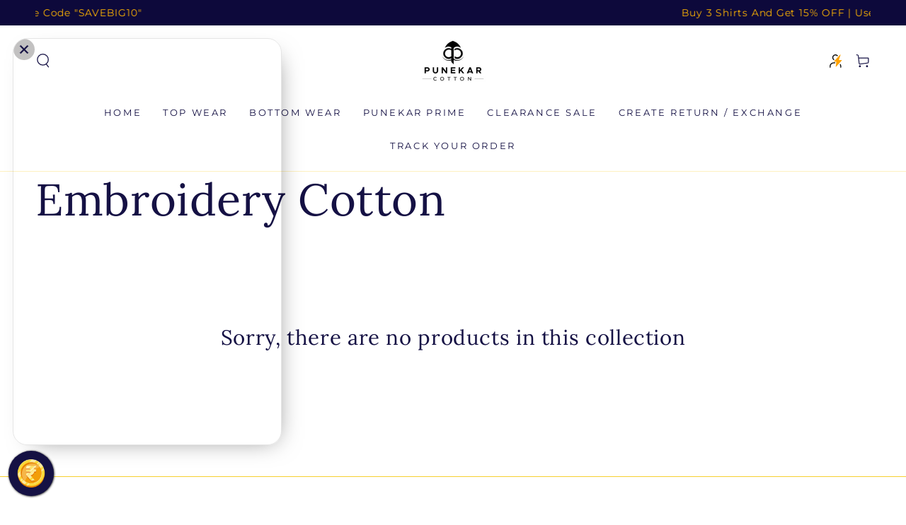

--- FILE ---
content_type: text/html; charset=utf-8
request_url: https://api.yourtoken.io/api/v1/brand/shopify/27056078908
body_size: 4477
content:
{"brandId":478,"brandDomain":"punekar-cotton.myshopify.com","brandCustomDomain":null,"brandName":"punekar cotton","brandTokenName":"coins","shopifyStoreId":"27056078908","shopifyStoreEmail":"punekarcottonkhadi2017@gmail.com","webhookAdded":false,"visibleOnMobile":true,"widgetPosition":"left","widgetLauncherType":"floating","widgetLauncherPosition":"left","widgetLauncherOffset":null,"widgetRegistrationType":"yourtoken","widgetBannerType":"gradient","widgetBannerSubTitle":null,"widgetMainTitle":null,"widgetSubTitle":null,"widgetWaysToEarnSectionTitle":null,"widgetCTAButtonTitle":null,"widgetFontStyle":null,"themeTextColor":"#ffffff","loyaltySigninCTAButtonVisibility":false,"gradientTopColor":null,"gradientBottomColor":"#151144","joinNowColor":null,"widgetThemeColor":"#151144","ribbonOfferText":null,"addCartNudgeBgColor":null,"addCartNudgeTitle":null,"addCartNudgeSubtitle":null,"addCartNudgeTextColor":null,"addCartNudgeHighlightColor":null,"brandDescription":"","maxTokensPerTransaction":0,"maxTokensRedeemableAsDiscount":400,"loyaltyPointsCapOnCartAmount":100,"alternatePaymentRedemptionRate":100,"tokenCreditPercentage":5,"pointsInCirculation":0,"redemptionRate":2,"redemptionBonus":0,"pointsValueWithInr":1,"tokenExpireAfterDays":10,"enableCampaignRewarding":true,"newSignupTokens":20,"firstOrderTokens":50,"loyaltyProgramName":"Punekar Cotton Rewards","deletedAt":null,"createdAt":"2025-11-14T11:32:55.395Z","updatedAt":"2026-01-23T06:59:10.000Z","userId":4841563,"mailChimp":null,"referralOnSignup":false,"referralOnFirstOrder":true,"brandGameDefaultThemeColor":null,"brandGameDefaultBackgroundColor":null,"brandGameDefaultSignupText":null,"gamificationEnabled":false,"brandGameButtonText":null,"brandGameButtonBackgroundColor":null,"brandGameButtonTextColor":null,"enableLoyaltyWidget":true,"enableReferralCampaign":true,"referralPointsForReferrer":0,"referralPointsForRefferalUser":100,"enableLoyaltyTiers":false,"numberOfLoyaltyTiers":1,"minimumOrderValue":0,"minimumPointsRequiredForReward":0,"enableFreeShipping":false,"minimumOrderValueForFreeShipping":null,"enableBirthdayPoints":true,"birthdayPoints":50,"enableBannerCampaignNudge":false,"enablePostPurchaseNudge":false,"enableAddToCartNudge":false,"enableFreeDeliveryEligibilityNudge":false,"enableLeadGenerationFormNudge":false,"enableSocialEngagementCampaign":true,"enableInstagramEngagementCampaign":false,"instagramCTALink":null,"instagramFollowPoints":0,"enableFacebookEngagementCampaign":false,"facebookCTALink":null,"facebookFollowPoints":0,"enableTwitterEngagementCampaign":false,"twitterCTALink":null,"twitterFollowPoints":0,"enableYoutubeEngagementCampaign":false,"youtubeCTALink":null,"youtubeSubscriptionPoints":0,"shopifyStoreTheme":null,"enableRewardBadgeOnStorefront":false,"enableAltPayWithPoints":false,"enableRedeemInCartOffers":false,"enableCartLoyalty":false,"restrictPointsRewarding":false,"restrictRewardOnPaymentMethod":"none","tokenCreditPeriodInDays":15,"restrictCampaignRewarding":false,"showCustomCart":false,"countryOfOrigin":null,"currencyCode":"INR","industryType":null,"enableThemeColorForText":false,"r2LogoPath":"765af40fa84865e6bfc58.png","rewardToLeaveReview":0,"pointsExpiresInDays":null,"pointsExpiryNotificationInDays":7,"pointsExpiryNotificationTriggerDays":{"days":[]},"loyaltyRibbonTextColor":"#FFFFFF","ytCustomCollectionId":"gid://shopify/Collection/516460478777","ytStorefrontAccessToken":"12276c3db8f7a72a746a9d33e2796476","registerOtpUsersOnShopify":true,"showLoyaltyWidgetFooterCredit":true,"minimumOrderValueToAvailDiscount":899,"cartSigninCTAMainText":null,"showLoyaltyBannerIcon":false,"loyaltyBannerTextAlignment":null,"loyaltyBannerTextColor":null,"creditPointsForOrderOn":"placed","centralizedAuthEnabled":false,"inlineCartOfferInfoText":null,"inlineCartOfferInfoRedirectLink":null,"campus_ambassador_program":null,"rewardTiersBenefitsHeading":"Shop and Earn more","rewardTiersBenefitsDescription":"Grab points while snagging your favorite stuff from the store! As your order total hits new levels, you will unlock cool perks with every tier upgrade.","bundlesEnabled":false,"checkoutSectionMessage":"Extra 5% off on all UPI payments","checkoutSectionMessageRedirectLink":null,"loyaltyProgramDisabledAt":"2025-11-14T11:49:09.585Z","loyaltyProgramEnabledAt":"2026-01-15T09:48:38.674Z","appName":"all-in-one","enableLoyalty":false,"organizationId":null,"rewardEvent":"ORDER_FULFILLED","redemptionExcludedCollections":[],"allowNegativeLoyaltyPoints":false,"orderRewardRestrictionTags":[],"tagBasedRewardRates":[],"loyaltyFaqs":[],"brandLogo":null,"status":{"id":3,"name":"Installed","__entity":"Status"},"__entity":"Brand"}